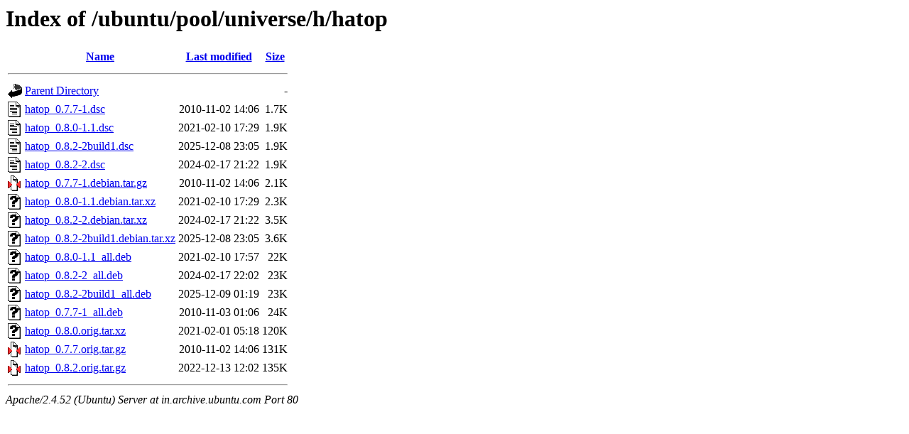

--- FILE ---
content_type: text/html;charset=UTF-8
request_url: http://in.archive.ubuntu.com/ubuntu/pool/universe/h/hatop/?C=S;O=A
body_size: 771
content:
<!DOCTYPE HTML PUBLIC "-//W3C//DTD HTML 3.2 Final//EN">
<html>
 <head>
  <title>Index of /ubuntu/pool/universe/h/hatop</title>
 </head>
 <body>
<h1>Index of /ubuntu/pool/universe/h/hatop</h1>
  <table>
   <tr><th valign="top"><img src="/icons/blank.gif" alt="[ICO]"></th><th><a href="?C=N;O=A">Name</a></th><th><a href="?C=M;O=A">Last modified</a></th><th><a href="?C=S;O=D">Size</a></th></tr>
   <tr><th colspan="4"><hr></th></tr>
<tr><td valign="top"><img src="/icons/back.gif" alt="[PARENTDIR]"></td><td><a href="/ubuntu/pool/universe/h/">Parent Directory</a></td><td>&nbsp;</td><td align="right">  - </td></tr>
<tr><td valign="top"><img src="/icons/text.gif" alt="[TXT]"></td><td><a href="hatop_0.7.7-1.dsc">hatop_0.7.7-1.dsc</a></td><td align="right">2010-11-02 14:06  </td><td align="right">1.7K</td></tr>
<tr><td valign="top"><img src="/icons/text.gif" alt="[TXT]"></td><td><a href="hatop_0.8.0-1.1.dsc">hatop_0.8.0-1.1.dsc</a></td><td align="right">2021-02-10 17:29  </td><td align="right">1.9K</td></tr>
<tr><td valign="top"><img src="/icons/text.gif" alt="[TXT]"></td><td><a href="hatop_0.8.2-2build1.dsc">hatop_0.8.2-2build1.dsc</a></td><td align="right">2025-12-08 23:05  </td><td align="right">1.9K</td></tr>
<tr><td valign="top"><img src="/icons/text.gif" alt="[TXT]"></td><td><a href="hatop_0.8.2-2.dsc">hatop_0.8.2-2.dsc</a></td><td align="right">2024-02-17 21:22  </td><td align="right">1.9K</td></tr>
<tr><td valign="top"><img src="/icons/compressed.gif" alt="[   ]"></td><td><a href="hatop_0.7.7-1.debian.tar.gz">hatop_0.7.7-1.debian.tar.gz</a></td><td align="right">2010-11-02 14:06  </td><td align="right">2.1K</td></tr>
<tr><td valign="top"><img src="/icons/unknown.gif" alt="[   ]"></td><td><a href="hatop_0.8.0-1.1.debian.tar.xz">hatop_0.8.0-1.1.debian.tar.xz</a></td><td align="right">2021-02-10 17:29  </td><td align="right">2.3K</td></tr>
<tr><td valign="top"><img src="/icons/unknown.gif" alt="[   ]"></td><td><a href="hatop_0.8.2-2.debian.tar.xz">hatop_0.8.2-2.debian.tar.xz</a></td><td align="right">2024-02-17 21:22  </td><td align="right">3.5K</td></tr>
<tr><td valign="top"><img src="/icons/unknown.gif" alt="[   ]"></td><td><a href="hatop_0.8.2-2build1.debian.tar.xz">hatop_0.8.2-2build1.debian.tar.xz</a></td><td align="right">2025-12-08 23:05  </td><td align="right">3.6K</td></tr>
<tr><td valign="top"><img src="/icons/unknown.gif" alt="[   ]"></td><td><a href="hatop_0.8.0-1.1_all.deb">hatop_0.8.0-1.1_all.deb</a></td><td align="right">2021-02-10 17:57  </td><td align="right"> 22K</td></tr>
<tr><td valign="top"><img src="/icons/unknown.gif" alt="[   ]"></td><td><a href="hatop_0.8.2-2_all.deb">hatop_0.8.2-2_all.deb</a></td><td align="right">2024-02-17 22:02  </td><td align="right"> 23K</td></tr>
<tr><td valign="top"><img src="/icons/unknown.gif" alt="[   ]"></td><td><a href="hatop_0.8.2-2build1_all.deb">hatop_0.8.2-2build1_all.deb</a></td><td align="right">2025-12-09 01:19  </td><td align="right"> 23K</td></tr>
<tr><td valign="top"><img src="/icons/unknown.gif" alt="[   ]"></td><td><a href="hatop_0.7.7-1_all.deb">hatop_0.7.7-1_all.deb</a></td><td align="right">2010-11-03 01:06  </td><td align="right"> 24K</td></tr>
<tr><td valign="top"><img src="/icons/unknown.gif" alt="[   ]"></td><td><a href="hatop_0.8.0.orig.tar.xz">hatop_0.8.0.orig.tar.xz</a></td><td align="right">2021-02-01 05:18  </td><td align="right">120K</td></tr>
<tr><td valign="top"><img src="/icons/compressed.gif" alt="[   ]"></td><td><a href="hatop_0.7.7.orig.tar.gz">hatop_0.7.7.orig.tar.gz</a></td><td align="right">2010-11-02 14:06  </td><td align="right">131K</td></tr>
<tr><td valign="top"><img src="/icons/compressed.gif" alt="[   ]"></td><td><a href="hatop_0.8.2.orig.tar.gz">hatop_0.8.2.orig.tar.gz</a></td><td align="right">2022-12-13 12:02  </td><td align="right">135K</td></tr>
   <tr><th colspan="4"><hr></th></tr>
</table>
<address>Apache/2.4.52 (Ubuntu) Server at in.archive.ubuntu.com Port 80</address>
</body></html>
